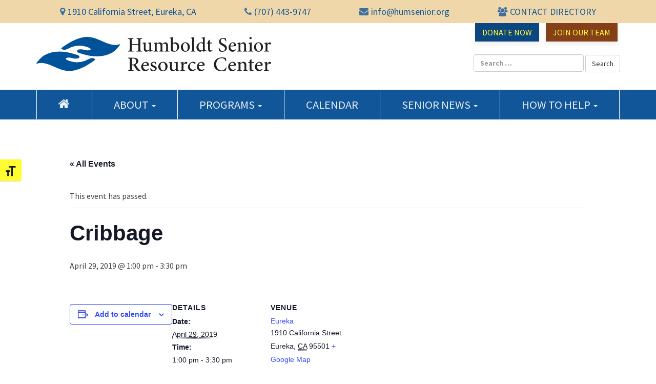

--- FILE ---
content_type: text/css
request_url: https://humsenior.org/wp-content/themes/hsrc/style.css?ver=6.9
body_size: 5229
content:
/*
Theme Name:     HSRC
Description:    Humboldt Senior Resource Center
Author:         Darrin Breen | Accelerant
Template:       _tk-master

*/

/* blue #12569a */
/* orange #faaf40  #f0d8a8 */

html.fontsize body {
	font-size: 20px;
	color: #333;
}

body {
	background: #fff;
	color: #444;
	font-family: 'Source Sans Pro', sans-serif;
	font-size: 16px;
	  -webkit-font-smoothing: antialiased;
    text-shadow: 0 0 1px transparent;
    text-rendering: optimizeLegibility;
    -webkit-font-smoothing: antialiased;
    -moz-font-smoothing: antialiased;
}

.home .entry-content a {
	text-decoration: underline;
}

.container {
	padding-bottom: 0;
}

h1, h2 {
	margin-top: 0;
}

h1, h2, h3 {
	color: #12569a;
}
@media (min-width: 768px) {
.site-branding {
	float: left;
	
}

}




/*** program color codes ***/


#main #advanced_menu-2 li.menu-item { /** defualt color **/
	background: #12569a;
}

.pace, a.pace:before, .page-id-57 #main li.menu-item {
	background: #983624 !important;

}

.pace a {
	color: #fff;
}

.mssp, a.mssp:before, .page-id-181 #main li.menu-item {
	background: #1c97a1 !important;

}

.mssp a {
	color: #fff;
}


.activities, a.activities:before, .page-id-82 #main li.menu-item {
	
	background: #367a55 !important;

}

.activities a {
	color: #fff;
}

.nutrition, a.nutrition:before, .page-id-248 #main li.menu-item {
	background: #367a55 !important;

}

.nutrition a {
	color: #fff;
}


.dayhealth, a.dayhealth:before, .page-id-186 #main li.menu-item {
	background: #562c68 !important;

}

.dayhealth a {
	color: #fff;
}

.redwoodvillage, a.redwoodvillage:before {
	
	background: #d66a00 !important;

}

.redwoodvillage a {
	color: #fff;
}

.behavehealth, a.behavehealth:before, .page-id-15296 #main li.menu-item {
	background: #872651 !important;

}

.behavehealth a {
	color: #fff;
}

.page-wrap {
	overflow: hidden;
}

.topBar {
	background: #faaf40;
	background: #efd7aa;
	padding: 5px 0;
	color: #12569a;
	font-size: 18px;
	text-align: center;
}


.topBar ul {
		  display: flex;           display: -webkit-flex;
  flex-direction: row;     -webkit-flex-direction: row;
  flex-grow: 0;            -webkit-flex-grow: 0;
  flex-wrap: wrap;         -webkit-flex-wrap: wrap;
	width: 100%;
	margin: 0;
	padding: 0;
}

.topBar li {
	margin: 0;
	padding: 5px 0;
	list-style-type: none;
	 flex-grow: 1;            -webkit-flex-grow: 1;
  overflow: hidden;
  white-space: nowrap;
}

.topBar li a {
	color: #12569a;
}

.topBar li a:hover {
	text-decoration: none;
	color: #333;
}


.topBar i {
	opacity: 0.8;
	margin-right: 5px;
}

.site-title a {
text-indent: 100%;
white-space: nowrap;
overflow: hidden;
height: 100px;
	width: 320px;
	background: url(images/HSRC-logo.svg);
	background-size: contain;
	background-repeat: no-repeat;
	background-position: left center;
	display: block;
}

.site-header {
	text-align: center
}

@media (min-width: 768px) {
	text-align: inherit;
}

 @media (min-width: 992px) {
	 .site-title a  {
		 height: 120px;
	width: 460px;
	 }
 }
 
 .donate-button {
	 
 }
 
 @media (min-width: 800px) {
 .donate-button {
	 float: right;
 }
 }
 
  .donate-button a{
	  padding: 7px 14px;
	  box-shadow: 0px 5px 10px #eee;
	  display: inline-block;
	  text-transform: uppercase;
	  background: #0c4681;
	  color: #fffd30;
	  width: 100%;
  }
  
   .donate-button li:nth-child(even) a {
	   background: #853f19;
   }
  
  .donate-button a:hover {
	  color: #fff;
	  text-decoration: none;
  }
 
 .search-box {
		padding-top: 0px;
		clear: both;
		padding-bottom: 15px;
		}
		
@media (max-width: 992px) {
	 .search-box label {
		 width: 80%;
	
	 }
	 
	 label.wpa-screen-reader-text {
		 width: auto;
	 }
}

@media (min-width: 768px) {
		.search-box {

}
}

@media (min-width: 992px) {
.search-box {
	float: right;
	clear: right;
	padding-top: 15px;
}
}

.a11y-toolbar ul li button {
	background: #fffd30;
}

h1.page-title {
	font-size: 50px;
	color: #000;
}

.breadcrumbs {
	padding-top: 15px;
	margin-bottom: -15px;
	font-size: 14px;
	opacity: 0.8;
}

.search #main h1.page-title {
	font-size: 28px;
	color: #000;
}

.main-content {
	padding: 30px 0;
}

footer.site-footer {
	background: #12569a url(images/footer-bk.png) center -20% no-repeat; 
	 padding: 60px 0 0 0;
	 border-top: 8px solid #efd7aa;
	 text-align: center;
	 font-size: 1.1em;
}

footer.site-footer .address {
	color: #fff;
}

.fontsize footer.site-footer {
	font-size: 1.08em;
	background: #12569a;
}

footer.site-footer .footer-bottom {
	padding: 30px 0;
	margin-top: 60px;
	background: #0c4681;

	
}

.footer-logo {
	margin: 10px 0;
}

.facebook a {
	background: #0c4681;
	padding: 10px;
	border-radius: 5px;
	color: #fff;
	margin: 10px 0;
	display: inline-block;
}

.facebook a:before {
		 font-family: 'FontAwesome';
	 content: '\f230';
	 margin-right: 5px;

}

.facebook a:hover {
	background: #0f3d6c;
	text-decoration: none;
}


/* sidebar display  Removed for now

 .page #main {
	 width: 100%;
 }
 
 
 @media (min-width: 992px) {
 .page-child #main {
	 width: 75%;
 }
 }
 
 #side {
	 display: none;
 }
 
 
 .page-child #side {
	 display: inherit;
 }
 
 */


/*********** Navbar ****************/

.site-navigation {
	background: #12569a;
	margin-bottom: 5px;
}

.navbar-collapse {
	padding: 0;
	}

.navbar {
	margin: 0 auto;
}

.navbar-toggle .icon-bar {
	background: #fff;
}

 ul.navbar-nav>li a, .navbar-default .navbar-nav>li>a {
	color: #fff;

	opacity: 0.9;
	text-transform: uppercase;

}

.dropdown-menu>.active>a, .dropdown-menu>.active>a:focus, .dropdown-menu>.active>a:hover {
	background-color: rgba(0,0,0,0.1);
	
}

.nav>li>a:focus, .nav>li>a:hover, .nav .open>a, .nav .open>a:focus, .nav .open>a:hover {
    background-color: rgba(0,0,0,0.1);
}

.navbar-nav {
	margin: 0;
}

@media (min-width: 768px) {

ul.navbar-nav {
	display: flex; /* flex nav: https://codepen.io/terrymun/pen/cKxwu */
	width: 100%;
	border-left: 1px solid #fff;
}

ul.navbar-nav>li {
	flex-grow: 1;
	float: none;
border-right: 1px solid #fff;
	}
	
 ul.navbar-nav>li a, .navbar-default .navbar-nav>li>a {

	font-size: 30px;
	padding: 14px 10px;
	display: block;
	opacity: 0.9;
	text-align: center;
	height: auto;
	line-height: normal;
	font-size: 1.4em;

	font-weight: 400;
}

 	ul.navbar-nav>li#menu-item-257 a {
	 	font-size: 0;
 	}

 	ul.navbar-nav>li#menu-item-257 a:before {
	 font-family: 'FontAwesome';
	 content: '\f015';
	  font-weight: normal;
	 font-size: 24px;
 	}



ul.navbar-nav ul.dropdown-menu>li a {
	text-transform: none;
	text-align: left;
	font-size: 22px;
}

 ul.navbar-nav>li a:hover, .navbar-default .navbar-nav>li>a:hover, .nav .open>a, .nav .open>a:focus, .nav .open>a:hover {
	 background: rgba(0,0,0,0.15);
	 color: #fff;
 }
 
 .nav>li>a:focus {
	 background: none;
 }
 
 
  .dropdown-menu {
	  background: #12569a;
	  min-width: 100%;
	  padding: 0;
  }
 
 .dropdown-menu>.active>a, .dropdown-menu>.active>a:focus, .dropdown-menu>.active>a:hover {
	background-color: rgba(0,0,0,0.1);
	
}

ul.navbar-nav ul.dropdown-menu>li a {
	text-transform: none;
	text-align: left;
	font-size: 22px;
	border-top: 1px solid #fff;
}

 ul.navbar-nav>li a:hover, .navbar-default .navbar-nav>li>a:hover, .nav .open>a, .nav .open>a:focus, .nav .open>a:hover {
	 background: rgba(0,0,0,0.15);
	 color: #fff;
 }
 
 .nav>li>a:focus {
	 background: none;
 }
 } /*** end of media query for flex nav ***/

 
 /** sidebar menu **/
 

 
.page-parent .sidebar .sidemenu {
	display: none;
	}

.page-parent.page-child .sidebar .sidemenu {
	display: inline-block;
}
 
 .sidemenu h3.widget-title {
	 margin-top: 0;
 }
 
 .sidemenu ul {
	 margin: 0;
	 padding: 0;
	 list-style: none;
 }
 
 .sidemenu ul li {
	 
 }
 
    .sidemenu ul li {
	  background: #d0dff0;
	  border-bottom: 1px solid #fff;
  }
  
 
  .sidemenu ul li a {
	  display: block;
	  padding: 10px;
	  font-size: 20px;
	
  }
  
  	html.fontsize .sidemenu ul li a {
	  	font-size: 24px;
  	}
  
.sidemenu ul li a:hover {
	background: rgba(0,0,0,0.05);
	text-decoration: none;
}

  .sidemenu>li.current_page_parent {
	  background: #666;

  }
  
  

  
.sidemenu ul.sub-menu.children {
    display: none;
}
  
  .sidemenu li.current_page ul.sub-menu.children, .sidemenu li.current_page_parent>ul.sub-menu.children {
	  display: block;
  }
  
  
  
 .sidemenu li.current_page_item.menu-item-has-children>a, .sidemenu li.current-page-parent>a, .sidemenu li.current_page_item>a{ 
	 border-left: 4px solid #12569a;
	 
 }
 
 
.top-parent-54 .sidemenu li.current_page_item.menu-item-has-children>a, .top-parent-54 .sidemenu li.current-page-parent>a, .top-parent-54 .sidemenu li.current_page_item>a {
	  border-left: 4px solid #000;
 }
 
 #main .sidemenu {
	 
 }
 
  .sidemenu .menu-item-55>a, .sidemenu .menu-item-46>a, .sidemenu .menu-item-244>a, .sidemenu .menu-item-218>a {
	 display: none;
 }


/* begin 3rd level nav items */

.sidemenu ul.grandchild-sidebar-menu, .sidemenu ul.sub-menu.children {
	/** removed when swithching plugins display: none; */
	border-top: 1px solid #fff;
	border-left: 4px solid #fff;
}

.sidemenu li.current_page_item ul.children, li.current-page-parent ul.sub-menu {
	display: block;
	border-top: 1px solid #fff;
}

.sidemenu ul.grandchild-sidebar-menu li, .sidemenu ul.sub-menu.children li {
	background: rgba(255,255,255,0.3) !important;
	font-size: 18px;
	/** old menu display: block; */
}

.sidemenu ul.grandchild-sidebar-menu li a, .sidemenu ul.sub-menu.children li a {
	font-size: 18px;
}

.fontsize .grandchild-sidebar-menu ul.sub-menu li a {
	font-size: 22px;
}

.sidemenu li.current_page_item ul.children {
	display: block;
}
  

  
  
 /**** old top level page before 3rd level nav items where added 
  .sidemenu li.current_page_parent>a {
	  	  color: #fff;
	  font-size: 24px;
	  text-transform: uppercase;
	  background: #12569a;
	  margin-bottom: 2px;
  }
  
 ***/ 
 
 
  /* page menu */
 
 .page-menu ul, .page-menu li {
	margin: 0px;
	padding: 0;
	list-style-type: none;
}

.page-menu ul {
	width: auto;
}

.page-menu ul li {
display: inline-block;
	padding: 1px;
}

.page-menu ul li a {
	display: inline-block;
	padding: 10px;
	color: 	#fff;
	text-align: center;
	background: #12569a;
	font-size: 18px;
}

.page-menu ul li a:hover {
	text-decoration: none;
	background: #3169a3;
}

.page-id-7190 .page-menu, .page-id-7190 .page-menu {
	display: none;
}
 
 /* footer menu */
  
.footer-menu ul, .footer-menu li {
	margin: 0px;
	
	padding: 0;
	list-style-type: none;
}

.footer-menu ul {
	float: right;
	margin-top: 30px;
}

.footer-menu ul li {
	float: left;
	padding: 1px;
}

.footer-menu ul li a {
	display: inline-block;
	padding: 10px;
	color: 	#fff;
	text-align: center;
	background: #12569a;
	font-size: 18px;
}

.footer-menu ul li a:hover {
	text-decoration: none;
	background: #3169a3;
}

/*********** home Page ****************/

.home h1.page-title {
	font-size: 22px;
	color: #12569a;
	font-weight: bold;
	
}

.home .main-content .entry-content p {
	font-size: 1.4em;
}

.slider-wrapper {
	border-left: 5px solid #fff;
	border-right: 5px solid #fff;
}

.nivo-controlNav {
	background: #0c4681;
}

.nivo-caption {
	background: #0c4681 !important;
	padding: 20px !important;
	font-family: 'Source Sans Pro', sans-serif;
	font-size: 22px;
}


.home-column h3, .home-column h2 {
	padding: 8px 15px !important;
	margin: 0px auto !important;
	margin-bottom: 1px !important;
	background: #124880;
	color: #fff;
}


.home-column li a {

  font-size: 20px;
  font-weight: normal!important;
  display: block;
  line-height: 1.4em;
  color: #337ab7 !important;
}

.home-column li a:hover {
	text-decoration: underline !important;
}

.home-column .tribe-common a {
	 color: #337ab7 !important;
}

	.fontsize .home-column li a {
		font-size: 24px;
	}

.home-column ol {
  margin: 0;
  padding: 0;
  color: #999;
}

.home-column ol li {
	background: #eee;
	background: #e4ebf3;
    padding: 8px 15px !important;
    margin-bottom: 1px !important;
    list-style: none;
    color: #666;
    font-size: 14px;
    font-weight: normal !important;
    	flex-grow: 1;
flex-shrink: 1;
flex-basis: auto;
display: flex;
flex-direction: column;
justify-content: center;
font-weight: normal !important;
}

.fontsize .home-column ol li {
	font-size: 16px;
	line-height: 1.8em;
}

.home-column ol li * {
	font-weight: normal !important;
}

.home-column ol {
	display: flex;
flex-direction: column;
-webkit-box-orient: vertical;
}

.home-column .tribe-mini-calendar-event {
    border-bottom: none;
    margin-bottom: 0px;
    overflow: hidden;
    padding-bottom: 0px;
    width: 100%;
    }
    
.home-column .tribe-mini-calendar-event .list-info h2 {
    border: none;
    margin-bottom: 0px;
    overflow: hidden;
    padding: 0px;
    width: 100%;
    background: none!important;
    }
    
.home-column .tribe-mini-calendar-event .list-date {
	background: #124880;
}

.home-column .tribe-events-venue a {
	font-size: 1.1em;
}

.home-column ul.query-unformatted li {

}

.home .content-bottom {

	padding-bottom: 60px;
}

.home-box {

	margin-bottom: 20px;
	display: flex;
}

.home-box a {

	font-size: 22px;
	width: 100%;
	background: #eee !important;
	display: inline-block;
}

@media (min-width: 1200px) {
	.home-box a {font-size: 24px;}
}


.home-box a span {
	padding: 16px;
	display: flex;
}



.home-box a:before {
		font-family: 'FontAwesome';
content: '\f061';
display: flex;
height: 100%;
color: #fff;
float: left;
background: red;
font-weight: normal;
padding: 16px;
justify-content: center;
align-items: center;
margin: auto;
background: #337ab7;
font-size: 28px;
}

.home-box a:hover {
	text-decoration: none;
	background: #e6e6e6;
}
 
/*********** Pages ****************/

.main-content .entry-content p, .paragraph-type {
font-size: 1.2em;
line-height: 1.675em;
}

.main-content .entry-content li {
font-size: 1.1em;
line-height: 1.475em;
margin-bottom: 6px;
}

.page-head {
	padding: 20px 0;
background: #ced7e1;

}


	.page-id-57 .page-head, .parent-pageid-57 .page-head {
		background: #983624
	}
	
	
	.page-id-181 .page-head, .parent-pageid-181 .page-head {
		background: #1c97a1
	}
	
	.page-id-82 .page-head, .parent-pageid-82 .page-head {
		
		background: #367a55
	}
	
		.page-id-186 .page-head, .parent-pageid-186 .page-head {
		background: #562c68
	}
	
			.page-id-248 .page-head, .parent-pageid-248 .page-head {
		background: #367a55
	}
	
				.page-id-15296 .page-head, .parent-pageid-15296 .page-head {
		background: #872651
	}

	.top-parent-54 .page-head h1.page-title {
		color: #fff !important;
	}

.page-head>.container {
	padding-top: 10px;
	padding-bottom: 10px;
	background: url(images/page-head-bk.png) right center no-repeat;
}

.home .page-head>.container {
	padding-top: 0;
	padding-bottom: 0;
}

.home .page-head {
	padding: 0;
}

img.page-top {
	margin-bottom: 30px;
}

.content-sidebar p {
	color: #777;
	font-size: 1.1em;
line-height: 1.475em;
}

/* news posts */

.newsrow {
  margin-bottom: 60px;
  padding-bottom: 60px;
  border-bottom: 1px solid #ccc;
}

.news * {
  text-align: left !important;
}

.entry-content .news .query-news-page p {
 font-size: 16px;
 line-height: 1.6em;
}

.entry-meta {
  margin-bottom: 15px;
  font-size: 18px;
  color: #999;
}


#recent-posts-2 h3.widget-title {
  padding: 10px;
  background-color: #ddd;
  margin: 0;
}

#recent-posts-2 a {
  padding: 2px 0;
font-size: 18px;
}

#recent-posts-2 a:hover {
  background-color: #fff;
}

#recent-posts-2 li {
  padding: 10px;
  border-bottom: 1px solid #eee;
}

#recent-posts-2 .post-date {
  font-size: 14px;
}


/* staff pages in grid view */


.board-staff {
	margin: 10px 0 20px 0;
}

.board-staff .query-row {
	padding: 15px;
	border-bottom: 1px solid #ddd;
}

.board-staff .query-row.query-row-even {
	background: #eee;
}


div.staff-member-listing {
	margin-bottom: 60px;
	border-bottom: 2px solid #ddd;
}

.staff-member, tr.query-row td {
	padding: 15px 0 !important;
	margin: 0 !important;
	border: none !important;
	border-top: #eee;
}

.staff-member.even, .query-table .query-row.query-row-odd {
	background: #eee;
}

.staff-member.last {

	}

.page .staff-member-info-wrap {
	float: none;
	width: 100%;
	margin: 0;
}


/* resources page */

.simple .qcopd-single-list ul {
	border-top: 5px solid #12569a !important;
}

.simple .qcopd-single-list ul li a {
		color:  #337ab7 !important;
	font-family: 'Source Sans Pro', sans-serif;
	font-size: 20px !important;
	padding: 18px 10px !important;
}

.simple .qcopd-single-list ul li a:hover {
	background: #fafafa;
color: #337ab7 !important;
border-bottom: 1px solid #ccc !important;
}

/* documents */

.page .document-icon-row {
	margin-bottom: 40px;
	padding-bottom: 40px;
	text-align: center;
	float: left;
	width: 25%;
}

.page .document-icon-row:last-of-type {
	margin-bottom: 0;
	border: none;
}

.document-gallery .document-icon a {
	font-size: 18px;
	line-height: 1.2em;
	display: block;
max-width: 80%;
margin: 0 auto;

}

.document-gallery .document-icon img {
	width: auto !important;
}


.document-gallery .descriptions.document-icon-row .document-icon {
	max-width: 100% !important;
}

/* calendar */

.tribe-events .tribe-events-series-archive__icon, .tribe-events-widget-events-list__event-datetime-recurring-link, .recurringinfo, .tribe-events-calendar-month__calendar-event-datetime-recurring-link {
    display: none !important;
}

.tribe-events .tribe-events-header {

}

.legend-wrap {
	display: flex;
	flex-direction: column-reverse;
	width: 100%;
	align-items: center;
}

.calendar-head {
	text-align: center;
	margin-bottom: 2rem !important;
	width: 100%;
}

#tribe-events #legend li {
	font-size: 14px;
}

.events-archive.events-gridview #tribe-events-content table .type-tribe_events {
	border-bottom: 2px solid #fff;
}


.tribe-events-month-event-title, .tribe-events-month-event-title a {
	opacity: 1 !important;
	font-size: 1.05em !important;
}

.hsrc-venue {
	padding: 3%;
	padding-top: 0;
}

.tribe-events-past .tribe_events {
	opacity: 0.5;
}

.type-tribe_events {
  /*** display: none !important; ***/
}

.type-tribe_events.showdate {
  display: block !important;
}

ul#venue-selector {
	margin: 20px auto;
	padding: 0;
	text-align: center;
}

ul#venue-selector li.btn {
	padding: 10px 20px;
	margin: 0;
	border: 1px solid red;
	color: #12569a;
	border: 1px solid #12569a;
	border-radius: 0;
}


.post-type-archive-tribe_events a[href$=".pdf"] {
	padding: 6px 12px;
	background: #fff;
	border: 1px solid #ccc;
	font-size: 1.1em;
	display: inline-block;
	margin-top: 10px;
	border-radius: 5px;
}

.post-type-archive-tribe_events a[href$=".pdf"]:before {
		 font-family: 'FontAwesome';
	 content: '\f1c1';
	 margin-right: 5px;

}

/*** Donation Form *****/

#donation-form-container {
	padding: 20px;
border: 1px solid #eee;
background: #f9f9f9;
}

#donation-form-container .field {
}

#donation-form label, #donation-form .label {
	font-size: 18px;
	font-weight: normal;
	padding: 0;
	margin: 0;
	color: #333;
}


#donation-form .field.radio label, #donation-form .field.checkbox label  {
	display: inline-flex;
	font-size: 18px;
	font-weight: normal;
	
}


#donation-form .field.radio .label, #donation-form .field.checkbox .label {
	margin-left: 20px;
}






